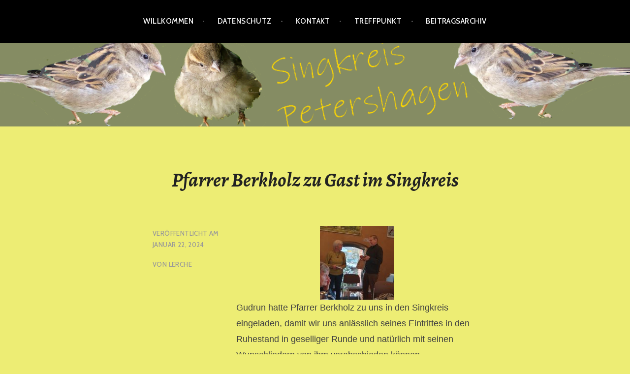

--- FILE ---
content_type: text/html; charset=UTF-8
request_url: https://sk-petershagen.de/pfarrer-berkholz-zu-gast-im-singkreis
body_size: 10472
content:
<!DOCTYPE html>
<html lang="de">
<head>
<meta charset="UTF-8">
<meta name="viewport" content="width=device-width, initial-scale=1">
<link rel="profile" href="http://gmpg.org/xfn/11">
<link rel="pingback" href="https://sk-petershagen.de/xmlrpc.php">

<title>Pfarrer Berkholz zu Gast im Singkreis &#8211; Singkreis Petershagen</title>
<meta name='robots' content='max-image-preview:large' />
<link rel='dns-prefetch' href='//fonts.googleapis.com' />
<link rel="alternate" type="application/rss+xml" title="Singkreis Petershagen &raquo; Feed" href="https://sk-petershagen.de/feed" />
<link rel="alternate" title="oEmbed (JSON)" type="application/json+oembed" href="https://sk-petershagen.de/wp-json/oembed/1.0/embed?url=https%3A%2F%2Fsk-petershagen.de%2Fpfarrer-berkholz-zu-gast-im-singkreis" />
<link rel="alternate" title="oEmbed (XML)" type="text/xml+oembed" href="https://sk-petershagen.de/wp-json/oembed/1.0/embed?url=https%3A%2F%2Fsk-petershagen.de%2Fpfarrer-berkholz-zu-gast-im-singkreis&#038;format=xml" />
<style id='wp-img-auto-sizes-contain-inline-css' type='text/css'>
img:is([sizes=auto i],[sizes^="auto," i]){contain-intrinsic-size:3000px 1500px}
/*# sourceURL=wp-img-auto-sizes-contain-inline-css */
</style>
<link rel='stylesheet' id='wl-lbsp-nivo-lightbox-min-css-css' href='https://sk-petershagen.de/wp-content/plugins/lightbox-slider-pro-v-6.4/lightbox/nivo/nivo-lightbox.min.css?ver=6.9' type='text/css' media='all' />
<link rel='stylesheet' id='wl-lbsp-photobox-css-css' href='https://sk-petershagen.de/wp-content/plugins/lightbox-slider-pro-v-6.4/lightbox/photobox/photobox.css?ver=6.9' type='text/css' media='all' />
<link rel='stylesheet' id='wl-lbsp-pretty-css-css' href='https://sk-petershagen.de/wp-content/plugins/lightbox-slider-pro-v-6.4/lightbox/prettyphoto/prettyPhoto.css?ver=6.9' type='text/css' media='all' />
<link rel='stylesheet' id='wl-lbsp-windowbox-css-css' href='https://sk-petershagen.de/wp-content/plugins/lightbox-slider-pro-v-6.4/lightbox/windowbox/lightbox.css?ver=6.9' type='text/css' media='all' />
<link rel='stylesheet' id='wl-lbsp-smoothbox-css-css' href='https://sk-petershagen.de/wp-content/plugins/lightbox-slider-pro-v-6.4/lightbox/smoothbox/smoothbox.css?ver=6.9' type='text/css' media='all' />
<link rel='stylesheet' id='wl-lbsp-swipe-css-css' href='https://sk-petershagen.de/wp-content/plugins/lightbox-slider-pro-v-6.4/lightbox/swipebox/swipebox.css?ver=6.9' type='text/css' media='all' />
<link rel='stylesheet' id='lbsp-magnificbox-css-css' href='https://sk-petershagen.de/wp-content/plugins/lightbox-slider-pro-v-6.4/lightbox/magnificbox/css/magnific-popup.css?ver=6.9' type='text/css' media='all' />
<link rel='stylesheet' id='wl-lbsp-fancybox-css-css' href='https://sk-petershagen.de/wp-content/plugins/lightbox-slider-pro-v-6.4/lightbox/fancybox/jquery.fancybox.css?ver=6.9' type='text/css' media='all' />
<link rel='stylesheet' id='wl-lbsp-hover-pack-css-css' href='https://sk-petershagen.de/wp-content/plugins/lightbox-slider-pro-v-6.4/css/hover-pack.css?ver=6.9' type='text/css' media='all' />
<link rel='stylesheet' id='wl-lbsp-reset-css-css' href='https://sk-petershagen.de/wp-content/plugins/lightbox-slider-pro-v-6.4/css/reset.css?ver=6.9' type='text/css' media='all' />
<link rel='stylesheet' id='wl-lbsp-boot-strap-css-css' href='https://sk-petershagen.de/wp-content/plugins/lightbox-slider-pro-v-6.4/css/bootstrap-latest/bootstrap.css?ver=6.9' type='text/css' media='all' />
<link rel='stylesheet' id='wl-lbsp-img-gallery-css-css' href='https://sk-petershagen.de/wp-content/plugins/lightbox-slider-pro-v-6.4/css/img-gallery.css?ver=6.9' type='text/css' media='all' />
<link rel='stylesheet' id='wl-lbsp-font-awesome-5-css' href='https://sk-petershagen.de/wp-content/plugins/lightbox-slider-pro-v-6.4/css/font-awesome-latest/css/fontawesome-all.min.css?ver=6.9' type='text/css' media='all' />
<style id='wp-emoji-styles-inline-css' type='text/css'>

	img.wp-smiley, img.emoji {
		display: inline !important;
		border: none !important;
		box-shadow: none !important;
		height: 1em !important;
		width: 1em !important;
		margin: 0 0.07em !important;
		vertical-align: -0.1em !important;
		background: none !important;
		padding: 0 !important;
	}
/*# sourceURL=wp-emoji-styles-inline-css */
</style>
<style id='wp-block-library-inline-css' type='text/css'>
:root{--wp-block-synced-color:#7a00df;--wp-block-synced-color--rgb:122,0,223;--wp-bound-block-color:var(--wp-block-synced-color);--wp-editor-canvas-background:#ddd;--wp-admin-theme-color:#007cba;--wp-admin-theme-color--rgb:0,124,186;--wp-admin-theme-color-darker-10:#006ba1;--wp-admin-theme-color-darker-10--rgb:0,107,160.5;--wp-admin-theme-color-darker-20:#005a87;--wp-admin-theme-color-darker-20--rgb:0,90,135;--wp-admin-border-width-focus:2px}@media (min-resolution:192dpi){:root{--wp-admin-border-width-focus:1.5px}}.wp-element-button{cursor:pointer}:root .has-very-light-gray-background-color{background-color:#eee}:root .has-very-dark-gray-background-color{background-color:#313131}:root .has-very-light-gray-color{color:#eee}:root .has-very-dark-gray-color{color:#313131}:root .has-vivid-green-cyan-to-vivid-cyan-blue-gradient-background{background:linear-gradient(135deg,#00d084,#0693e3)}:root .has-purple-crush-gradient-background{background:linear-gradient(135deg,#34e2e4,#4721fb 50%,#ab1dfe)}:root .has-hazy-dawn-gradient-background{background:linear-gradient(135deg,#faaca8,#dad0ec)}:root .has-subdued-olive-gradient-background{background:linear-gradient(135deg,#fafae1,#67a671)}:root .has-atomic-cream-gradient-background{background:linear-gradient(135deg,#fdd79a,#004a59)}:root .has-nightshade-gradient-background{background:linear-gradient(135deg,#330968,#31cdcf)}:root .has-midnight-gradient-background{background:linear-gradient(135deg,#020381,#2874fc)}:root{--wp--preset--font-size--normal:16px;--wp--preset--font-size--huge:42px}.has-regular-font-size{font-size:1em}.has-larger-font-size{font-size:2.625em}.has-normal-font-size{font-size:var(--wp--preset--font-size--normal)}.has-huge-font-size{font-size:var(--wp--preset--font-size--huge)}.has-text-align-center{text-align:center}.has-text-align-left{text-align:left}.has-text-align-right{text-align:right}.has-fit-text{white-space:nowrap!important}#end-resizable-editor-section{display:none}.aligncenter{clear:both}.items-justified-left{justify-content:flex-start}.items-justified-center{justify-content:center}.items-justified-right{justify-content:flex-end}.items-justified-space-between{justify-content:space-between}.screen-reader-text{border:0;clip-path:inset(50%);height:1px;margin:-1px;overflow:hidden;padding:0;position:absolute;width:1px;word-wrap:normal!important}.screen-reader-text:focus{background-color:#ddd;clip-path:none;color:#444;display:block;font-size:1em;height:auto;left:5px;line-height:normal;padding:15px 23px 14px;text-decoration:none;top:5px;width:auto;z-index:100000}html :where(.has-border-color){border-style:solid}html :where([style*=border-top-color]){border-top-style:solid}html :where([style*=border-right-color]){border-right-style:solid}html :where([style*=border-bottom-color]){border-bottom-style:solid}html :where([style*=border-left-color]){border-left-style:solid}html :where([style*=border-width]){border-style:solid}html :where([style*=border-top-width]){border-top-style:solid}html :where([style*=border-right-width]){border-right-style:solid}html :where([style*=border-bottom-width]){border-bottom-style:solid}html :where([style*=border-left-width]){border-left-style:solid}html :where(img[class*=wp-image-]){height:auto;max-width:100%}:where(figure){margin:0 0 1em}html :where(.is-position-sticky){--wp-admin--admin-bar--position-offset:var(--wp-admin--admin-bar--height,0px)}@media screen and (max-width:600px){html :where(.is-position-sticky){--wp-admin--admin-bar--position-offset:0px}}

/*# sourceURL=wp-block-library-inline-css */
</style><style id='global-styles-inline-css' type='text/css'>
:root{--wp--preset--aspect-ratio--square: 1;--wp--preset--aspect-ratio--4-3: 4/3;--wp--preset--aspect-ratio--3-4: 3/4;--wp--preset--aspect-ratio--3-2: 3/2;--wp--preset--aspect-ratio--2-3: 2/3;--wp--preset--aspect-ratio--16-9: 16/9;--wp--preset--aspect-ratio--9-16: 9/16;--wp--preset--color--black: #000000;--wp--preset--color--cyan-bluish-gray: #abb8c3;--wp--preset--color--white: #ffffff;--wp--preset--color--pale-pink: #f78da7;--wp--preset--color--vivid-red: #cf2e2e;--wp--preset--color--luminous-vivid-orange: #ff6900;--wp--preset--color--luminous-vivid-amber: #fcb900;--wp--preset--color--light-green-cyan: #7bdcb5;--wp--preset--color--vivid-green-cyan: #00d084;--wp--preset--color--pale-cyan-blue: #8ed1fc;--wp--preset--color--vivid-cyan-blue: #0693e3;--wp--preset--color--vivid-purple: #9b51e0;--wp--preset--gradient--vivid-cyan-blue-to-vivid-purple: linear-gradient(135deg,rgb(6,147,227) 0%,rgb(155,81,224) 100%);--wp--preset--gradient--light-green-cyan-to-vivid-green-cyan: linear-gradient(135deg,rgb(122,220,180) 0%,rgb(0,208,130) 100%);--wp--preset--gradient--luminous-vivid-amber-to-luminous-vivid-orange: linear-gradient(135deg,rgb(252,185,0) 0%,rgb(255,105,0) 100%);--wp--preset--gradient--luminous-vivid-orange-to-vivid-red: linear-gradient(135deg,rgb(255,105,0) 0%,rgb(207,46,46) 100%);--wp--preset--gradient--very-light-gray-to-cyan-bluish-gray: linear-gradient(135deg,rgb(238,238,238) 0%,rgb(169,184,195) 100%);--wp--preset--gradient--cool-to-warm-spectrum: linear-gradient(135deg,rgb(74,234,220) 0%,rgb(151,120,209) 20%,rgb(207,42,186) 40%,rgb(238,44,130) 60%,rgb(251,105,98) 80%,rgb(254,248,76) 100%);--wp--preset--gradient--blush-light-purple: linear-gradient(135deg,rgb(255,206,236) 0%,rgb(152,150,240) 100%);--wp--preset--gradient--blush-bordeaux: linear-gradient(135deg,rgb(254,205,165) 0%,rgb(254,45,45) 50%,rgb(107,0,62) 100%);--wp--preset--gradient--luminous-dusk: linear-gradient(135deg,rgb(255,203,112) 0%,rgb(199,81,192) 50%,rgb(65,88,208) 100%);--wp--preset--gradient--pale-ocean: linear-gradient(135deg,rgb(255,245,203) 0%,rgb(182,227,212) 50%,rgb(51,167,181) 100%);--wp--preset--gradient--electric-grass: linear-gradient(135deg,rgb(202,248,128) 0%,rgb(113,206,126) 100%);--wp--preset--gradient--midnight: linear-gradient(135deg,rgb(2,3,129) 0%,rgb(40,116,252) 100%);--wp--preset--font-size--small: 13px;--wp--preset--font-size--medium: 20px;--wp--preset--font-size--large: 36px;--wp--preset--font-size--x-large: 42px;--wp--preset--spacing--20: 0.44rem;--wp--preset--spacing--30: 0.67rem;--wp--preset--spacing--40: 1rem;--wp--preset--spacing--50: 1.5rem;--wp--preset--spacing--60: 2.25rem;--wp--preset--spacing--70: 3.38rem;--wp--preset--spacing--80: 5.06rem;--wp--preset--shadow--natural: 6px 6px 9px rgba(0, 0, 0, 0.2);--wp--preset--shadow--deep: 12px 12px 50px rgba(0, 0, 0, 0.4);--wp--preset--shadow--sharp: 6px 6px 0px rgba(0, 0, 0, 0.2);--wp--preset--shadow--outlined: 6px 6px 0px -3px rgb(255, 255, 255), 6px 6px rgb(0, 0, 0);--wp--preset--shadow--crisp: 6px 6px 0px rgb(0, 0, 0);}:where(.is-layout-flex){gap: 0.5em;}:where(.is-layout-grid){gap: 0.5em;}body .is-layout-flex{display: flex;}.is-layout-flex{flex-wrap: wrap;align-items: center;}.is-layout-flex > :is(*, div){margin: 0;}body .is-layout-grid{display: grid;}.is-layout-grid > :is(*, div){margin: 0;}:where(.wp-block-columns.is-layout-flex){gap: 2em;}:where(.wp-block-columns.is-layout-grid){gap: 2em;}:where(.wp-block-post-template.is-layout-flex){gap: 1.25em;}:where(.wp-block-post-template.is-layout-grid){gap: 1.25em;}.has-black-color{color: var(--wp--preset--color--black) !important;}.has-cyan-bluish-gray-color{color: var(--wp--preset--color--cyan-bluish-gray) !important;}.has-white-color{color: var(--wp--preset--color--white) !important;}.has-pale-pink-color{color: var(--wp--preset--color--pale-pink) !important;}.has-vivid-red-color{color: var(--wp--preset--color--vivid-red) !important;}.has-luminous-vivid-orange-color{color: var(--wp--preset--color--luminous-vivid-orange) !important;}.has-luminous-vivid-amber-color{color: var(--wp--preset--color--luminous-vivid-amber) !important;}.has-light-green-cyan-color{color: var(--wp--preset--color--light-green-cyan) !important;}.has-vivid-green-cyan-color{color: var(--wp--preset--color--vivid-green-cyan) !important;}.has-pale-cyan-blue-color{color: var(--wp--preset--color--pale-cyan-blue) !important;}.has-vivid-cyan-blue-color{color: var(--wp--preset--color--vivid-cyan-blue) !important;}.has-vivid-purple-color{color: var(--wp--preset--color--vivid-purple) !important;}.has-black-background-color{background-color: var(--wp--preset--color--black) !important;}.has-cyan-bluish-gray-background-color{background-color: var(--wp--preset--color--cyan-bluish-gray) !important;}.has-white-background-color{background-color: var(--wp--preset--color--white) !important;}.has-pale-pink-background-color{background-color: var(--wp--preset--color--pale-pink) !important;}.has-vivid-red-background-color{background-color: var(--wp--preset--color--vivid-red) !important;}.has-luminous-vivid-orange-background-color{background-color: var(--wp--preset--color--luminous-vivid-orange) !important;}.has-luminous-vivid-amber-background-color{background-color: var(--wp--preset--color--luminous-vivid-amber) !important;}.has-light-green-cyan-background-color{background-color: var(--wp--preset--color--light-green-cyan) !important;}.has-vivid-green-cyan-background-color{background-color: var(--wp--preset--color--vivid-green-cyan) !important;}.has-pale-cyan-blue-background-color{background-color: var(--wp--preset--color--pale-cyan-blue) !important;}.has-vivid-cyan-blue-background-color{background-color: var(--wp--preset--color--vivid-cyan-blue) !important;}.has-vivid-purple-background-color{background-color: var(--wp--preset--color--vivid-purple) !important;}.has-black-border-color{border-color: var(--wp--preset--color--black) !important;}.has-cyan-bluish-gray-border-color{border-color: var(--wp--preset--color--cyan-bluish-gray) !important;}.has-white-border-color{border-color: var(--wp--preset--color--white) !important;}.has-pale-pink-border-color{border-color: var(--wp--preset--color--pale-pink) !important;}.has-vivid-red-border-color{border-color: var(--wp--preset--color--vivid-red) !important;}.has-luminous-vivid-orange-border-color{border-color: var(--wp--preset--color--luminous-vivid-orange) !important;}.has-luminous-vivid-amber-border-color{border-color: var(--wp--preset--color--luminous-vivid-amber) !important;}.has-light-green-cyan-border-color{border-color: var(--wp--preset--color--light-green-cyan) !important;}.has-vivid-green-cyan-border-color{border-color: var(--wp--preset--color--vivid-green-cyan) !important;}.has-pale-cyan-blue-border-color{border-color: var(--wp--preset--color--pale-cyan-blue) !important;}.has-vivid-cyan-blue-border-color{border-color: var(--wp--preset--color--vivid-cyan-blue) !important;}.has-vivid-purple-border-color{border-color: var(--wp--preset--color--vivid-purple) !important;}.has-vivid-cyan-blue-to-vivid-purple-gradient-background{background: var(--wp--preset--gradient--vivid-cyan-blue-to-vivid-purple) !important;}.has-light-green-cyan-to-vivid-green-cyan-gradient-background{background: var(--wp--preset--gradient--light-green-cyan-to-vivid-green-cyan) !important;}.has-luminous-vivid-amber-to-luminous-vivid-orange-gradient-background{background: var(--wp--preset--gradient--luminous-vivid-amber-to-luminous-vivid-orange) !important;}.has-luminous-vivid-orange-to-vivid-red-gradient-background{background: var(--wp--preset--gradient--luminous-vivid-orange-to-vivid-red) !important;}.has-very-light-gray-to-cyan-bluish-gray-gradient-background{background: var(--wp--preset--gradient--very-light-gray-to-cyan-bluish-gray) !important;}.has-cool-to-warm-spectrum-gradient-background{background: var(--wp--preset--gradient--cool-to-warm-spectrum) !important;}.has-blush-light-purple-gradient-background{background: var(--wp--preset--gradient--blush-light-purple) !important;}.has-blush-bordeaux-gradient-background{background: var(--wp--preset--gradient--blush-bordeaux) !important;}.has-luminous-dusk-gradient-background{background: var(--wp--preset--gradient--luminous-dusk) !important;}.has-pale-ocean-gradient-background{background: var(--wp--preset--gradient--pale-ocean) !important;}.has-electric-grass-gradient-background{background: var(--wp--preset--gradient--electric-grass) !important;}.has-midnight-gradient-background{background: var(--wp--preset--gradient--midnight) !important;}.has-small-font-size{font-size: var(--wp--preset--font-size--small) !important;}.has-medium-font-size{font-size: var(--wp--preset--font-size--medium) !important;}.has-large-font-size{font-size: var(--wp--preset--font-size--large) !important;}.has-x-large-font-size{font-size: var(--wp--preset--font-size--x-large) !important;}
/*# sourceURL=global-styles-inline-css */
</style>

<style id='classic-theme-styles-inline-css' type='text/css'>
/*! This file is auto-generated */
.wp-block-button__link{color:#fff;background-color:#32373c;border-radius:9999px;box-shadow:none;text-decoration:none;padding:calc(.667em + 2px) calc(1.333em + 2px);font-size:1.125em}.wp-block-file__button{background:#32373c;color:#fff;text-decoration:none}
/*# sourceURL=/wp-includes/css/classic-themes.min.css */
</style>
<link rel='stylesheet' id='bsk-pdf-manager-pro-css-css' href='https://sk-petershagen.de/wp-content/plugins/bsk-pdf-manager/css/bsk-pdf-manager-pro.css?ver=1764517745' type='text/css' media='all' />
<link rel='stylesheet' id='argent-style-css' href='https://sk-petershagen.de/wp-content/themes/argent/style.css?ver=6.9' type='text/css' media='all' />
<style id='argent-style-inline-css' type='text/css'>
.site-branding { background-image: url(https://sk-petershagen.de/wp-content/uploads/2026/01/Spatzen-Header-5.png); }
/*# sourceURL=argent-style-inline-css */
</style>
<link rel='stylesheet' id='argent-fonts-css' href='https://fonts.googleapis.com/css?family=Cabin%3A500%2C700%2C500italic%2C700italic%7CAlegreya%3A400%2C700%2C400italic%2C700italic&#038;subset=latin%2Clatin-ext' type='text/css' media='all' />
<link rel='stylesheet' id='genericons-css' href='https://sk-petershagen.de/wp-content/themes/argent/genericons/genericons.css?ver=3.4.1' type='text/css' media='all' />
<script type="text/javascript" src="https://sk-petershagen.de/wp-includes/js/jquery/jquery.min.js?ver=3.7.1" id="jquery-core-js"></script>
<script type="text/javascript" src="https://sk-petershagen.de/wp-includes/js/jquery/jquery-migrate.min.js?ver=3.4.1" id="jquery-migrate-js"></script>
<script type="text/javascript" src="https://sk-petershagen.de/wp-content/plugins/lightbox-slider-pro-v-6.4/js/jquery.min.js?ver=6.9" id="wl-lbsp-jquery-min-js-js"></script>
<script type="text/javascript" src="https://sk-petershagen.de/wp-content/plugins/lightbox-slider-pro-v-6.4/js/hover-pack.js?ver=6.9" id="wl-lbsp-hover-pack-js-js"></script>
<script type="text/javascript" src="https://sk-petershagen.de/wp-content/plugins/lightbox-slider-pro-v-6.4/js/reponsive_photo_gallery_script.js?ver=6.9" id="wl-lbsp-rpg-script-js"></script>
<script type="text/javascript" src="https://sk-petershagen.de/wp-content/plugins/lightbox-slider-pro-v-6.4/lightbox/nivo/nivo-lightbox.min.js?ver=6.9" id="wl-lbsp-nivo-lightbox-min-js-js"></script>
<script type="text/javascript" src="https://sk-petershagen.de/wp-content/plugins/lightbox-slider-pro-v-6.4/lightbox/nivo/enigma_lightbox.js?ver=6.9" id="wl-lbsp-enigma-lightbox-js-js"></script>
<script type="text/javascript" src="https://sk-petershagen.de/wp-content/plugins/lightbox-slider-pro-v-6.4/lightbox/smoothbox/smoothbox.js?ver=6.9" id="wl-lbsp-smoothbox-js-js"></script>
<script type="text/javascript" src="https://sk-petershagen.de/wp-content/plugins/lightbox-slider-pro-v-6.4/lightbox/magnificbox/js/jquery.magnific-popup.min.js?ver=6.9" id="lbsp-magnificbox-js-js"></script>
<script type="text/javascript" id="bsk-pdf-manager-pro-js-extra">
/* <![CDATA[ */
var bsk_pdf_pro = {"ajaxurl":"https://sk-petershagen.de/wp-admin/admin-ajax.php"};
//# sourceURL=bsk-pdf-manager-pro-js-extra
/* ]]> */
</script>
<script type="text/javascript" src="https://sk-petershagen.de/wp-content/plugins/bsk-pdf-manager/js/bsk_pdf_manager_pro.js?ver=1764517745" id="bsk-pdf-manager-pro-js"></script>
<link rel="https://api.w.org/" href="https://sk-petershagen.de/wp-json/" /><link rel="alternate" title="JSON" type="application/json" href="https://sk-petershagen.de/wp-json/wp/v2/posts/930" /><link rel="EditURI" type="application/rsd+xml" title="RSD" href="https://sk-petershagen.de/xmlrpc.php?rsd" />
<meta name="generator" content="WordPress 6.9" />
<link rel="canonical" href="https://sk-petershagen.de/pfarrer-berkholz-zu-gast-im-singkreis" />
<link rel='shortlink' href='https://sk-petershagen.de/?p=930' />
	<style type="text/css">
			.site-title,
		.site-description {
			position: absolute;
			clip: rect(1px, 1px, 1px, 1px);
		}
	
	</style>
<style type="text/css" id="custom-background-css">
body.custom-background { background-color: #eded74; }
</style>
	<link rel="icon" href="https://sk-petershagen.de/wp-content/uploads/2020/05/cropped-Crested_lark_singing-32x32.jpg" sizes="32x32" />
<link rel="icon" href="https://sk-petershagen.de/wp-content/uploads/2020/05/cropped-Crested_lark_singing-192x192.jpg" sizes="192x192" />
<link rel="apple-touch-icon" href="https://sk-petershagen.de/wp-content/uploads/2020/05/cropped-Crested_lark_singing-180x180.jpg" />
<meta name="msapplication-TileImage" content="https://sk-petershagen.de/wp-content/uploads/2020/05/cropped-Crested_lark_singing-270x270.jpg" />
		<style type="text/css" id="wp-custom-css">
			.entry-title {
clear: both;
color: #222;
font-size: 20px;
font-weight: bold;
line-height: 1.5em;
padding-bottom: .3em;
padding-top: 15px;
}		</style>
		</head>

<body class="wp-singular post-template-default single single-post postid-930 single-format-standard custom-background wp-theme-argent group-blog without-featured-image">
<div id="page" class="hfeed site">
	<a class="skip-link screen-reader-text" href="#content">Zum Inhalt springen</a>

	<header id="masthead" class="site-header" role="banner">

		<nav id="site-navigation" class="main-navigation" role="navigation">
			<button class="menu-toggle" aria-controls="primary-menu" aria-expanded="false">Menü</button>
			<div class="menu-menu-1-container"><ul id="primary-menu" class="menu"><li id="menu-item-72" class="menu-item menu-item-type-post_type menu-item-object-page menu-item-72"><a href="https://sk-petershagen.de/willkommen">Willkommen</a></li>
<li id="menu-item-73" class="menu-item menu-item-type-post_type menu-item-object-page menu-item-privacy-policy menu-item-73"><a rel="privacy-policy" href="https://sk-petershagen.de/privacy-policy">Datenschutz</a></li>
<li id="menu-item-75" class="menu-item menu-item-type-post_type menu-item-object-page menu-item-75"><a href="https://sk-petershagen.de/kontakt">Kontakt</a></li>
<li id="menu-item-76" class="menu-item menu-item-type-post_type menu-item-object-page menu-item-76"><a href="https://sk-petershagen.de/treffpunkt">Treffpunkt</a></li>
<li id="menu-item-727" class="menu-item menu-item-type-custom menu-item-object-custom menu-item-727"><a href="https://sk-petershagen.de/archiv-was-hier-schon-alles-zu-lesen-war">Beitragsarchiv</a></li>
</ul></div>		</nav><!-- #site-navigation -->

		<div class="site-branding">
			<h1 class="site-title"><a href="https://sk-petershagen.de/" rel="home">Singkreis Petershagen</a></h1>
			<h2 class="site-description">Wir sind  Frauen, die gerne singen</h2>
		</div><!-- .site-branding -->

	</header><!-- #masthead -->

	<div id="content" class="site-content">

	<div id="primary" class="content-area">
		<main id="main" class="site-main" role="main">

		
			
<article id="post-930" class="post-930 post type-post status-publish format-standard hentry category-uncategorized">
	<header class="entry-header">
		<h1 class="entry-title">Pfarrer Berkholz zu Gast im Singkreis</h1>
	</header><!-- .entry-header -->

		<div class="entry-body">
		<div class="entry-meta">
			<span class="posted-on">Veröffentlicht am <a href="https://sk-petershagen.de/pfarrer-berkholz-zu-gast-im-singkreis" rel="bookmark"><time class="entry-date published" datetime="2024-01-22T15:44:22+01:00">Januar 22, 2024</time><time class="updated" datetime="2024-01-22T15:59:45+01:00">Januar 22, 2024</time></a></span><span class="byline"> von <span class="author vcard"><a class="url fn n" href="https://sk-petershagen.de/author/marlis">Lerche</a></span></span>					</div><!-- .entry-meta -->

		<div class="entry-content">
			<p style="text-align: left;"><span style="font-family: comic sans ms, sans-serif;"><a href="https://sk-petershagen.de/wp-content/uploads/2024/01/20240119_GudrunBkh-rotated.jpg"><img decoding="async" class="aligncenter wp-image-935 size-thumbnail" src="https://sk-petershagen.de/wp-content/uploads/2024/01/20240119_GudrunBkh-150x150.jpg" alt="" width="150" height="150" srcset="https://sk-petershagen.de/wp-content/uploads/2024/01/20240119_GudrunBkh-150x150.jpg 150w, https://sk-petershagen.de/wp-content/uploads/2024/01/20240119_GudrunBkh-500x500.jpg 500w, https://sk-petershagen.de/wp-content/uploads/2024/01/20240119_GudrunBkh-400x400.jpg 400w" sizes="(max-width: 150px) 100vw, 150px" /></a>Gudrun hatte Pfarrer Berkholz zu uns in den Singkreis eingeladen, damit wir uns anlässlich seines Eintrittes in den Ruhestand in geselliger Runde und natürlich mit seinen Wunschliedern von ihm verabschieden können.</span><br />
<span style="font-family: comic sans ms, sans-serif;">Er traf auch fast pünktlich in der Angerscheune ein und wurde mit großem Beifall begrüßt. Gudrun erinnerte an unsere Teilnahme an den Demenzgottesdiensten in der Fredersdorfer Kirche und andere Begegnungen mit vielen Teilnehmerinnen des Singkreises.<br />
<a href="https://sk-petershagen.de/wp-content/uploads/2024/01/20240119_BkhRede-rotated.jpg"><img decoding="async" class="alignright wp-image-932 size-thumbnail" src="https://sk-petershagen.de/wp-content/uploads/2024/01/20240119_BkhRede-150x150.jpg" alt="" width="150" height="150" srcset="https://sk-petershagen.de/wp-content/uploads/2024/01/20240119_BkhRede-150x150.jpg 150w, https://sk-petershagen.de/wp-content/uploads/2024/01/20240119_BkhRede-500x500.jpg 500w, https://sk-petershagen.de/wp-content/uploads/2024/01/20240119_BkhRede-400x400.jpg 400w" sizes="(max-width: 150px) 100vw, 150px" /></a> </span><br />
<span style="font-family: comic sans ms, sans-serif;">Herr Berkholz bedankte sich für die Einladung und bestätigte uns, wie wichtig es gerade im fortgeschrittenen Alter für alle ist, rauszugehen, gemeinsam etwas zu unternehmen und sich in einer angenehmen Gemeinschaft wohlzufühlen. Unser Singkreis sei dafür ein gutes Beispiel.</span><br />
<span style="font-family: comic sans ms, sans-serif;">Wir haben dann gemeinsam mit ihm seine Wunschlieder, &#8222;Nehmt Abschied Brüder&#8230;&#8220; und &#8222;Du großer Gott&#8220; und noch einige weitere Lieder gesungen, die wir vorbereitet hatten.<br />
<a href="https://sk-petershagen.de/wp-content/uploads/2024/01/20240119_Teilnvl1-rotated.jpg"><img decoding="async" class="aligncenter wp-image-936 size-thumbnail" src="https://sk-petershagen.de/wp-content/uploads/2024/01/20240119_Teilnvl1-150x150.jpg" alt="" width="150" height="150" srcset="https://sk-petershagen.de/wp-content/uploads/2024/01/20240119_Teilnvl1-150x150.jpg 150w, https://sk-petershagen.de/wp-content/uploads/2024/01/20240119_Teilnvl1-500x500.jpg 500w, https://sk-petershagen.de/wp-content/uploads/2024/01/20240119_Teilnvl1-400x400.jpg 400w" sizes="(max-width: 150px) 100vw, 150px" /></a> <a href="https://sk-petershagen.de/wp-content/uploads/2024/01/20240119_Teilnvl2-rotated.jpg"><img loading="lazy" decoding="async" class="alignnone wp-image-937 size-thumbnail" src="https://sk-petershagen.de/wp-content/uploads/2024/01/20240119_Teilnvl2-150x150.jpg" alt="" width="150" height="150" srcset="https://sk-petershagen.de/wp-content/uploads/2024/01/20240119_Teilnvl2-150x150.jpg 150w, https://sk-petershagen.de/wp-content/uploads/2024/01/20240119_Teilnvl2-500x500.jpg 500w, https://sk-petershagen.de/wp-content/uploads/2024/01/20240119_Teilnvl2-400x400.jpg 400w" sizes="auto, (max-width: 150px) 100vw, 150px" /></a> <a href="https://sk-petershagen.de/wp-content/uploads/2024/01/20240119_Teilnvl3Gebk-rotated.jpg"><img loading="lazy" decoding="async" class="aligncenter wp-image-938" src="https://sk-petershagen.de/wp-content/uploads/2024/01/20240119_Teilnvl3Gebk-150x150.jpg" alt="" width="156" height="156" srcset="https://sk-petershagen.de/wp-content/uploads/2024/01/20240119_Teilnvl3Gebk-150x150.jpg 150w, https://sk-petershagen.de/wp-content/uploads/2024/01/20240119_Teilnvl3Gebk-500x500.jpg 500w, https://sk-petershagen.de/wp-content/uploads/2024/01/20240119_Teilnvl3Gebk-400x400.jpg 400w" sizes="auto, (max-width: 156px) 100vw, 156px" /></a> <a href="https://sk-petershagen.de/wp-content/uploads/2024/01/20240119_Teilnvl4-rotated.jpg"><img loading="lazy" decoding="async" class="alignnone wp-image-939 size-thumbnail" src="https://sk-petershagen.de/wp-content/uploads/2024/01/20240119_Teilnvl4-150x150.jpg" alt="" width="150" height="150" srcset="https://sk-petershagen.de/wp-content/uploads/2024/01/20240119_Teilnvl4-150x150.jpg 150w, https://sk-petershagen.de/wp-content/uploads/2024/01/20240119_Teilnvl4-500x500.jpg 500w, https://sk-petershagen.de/wp-content/uploads/2024/01/20240119_Teilnvl4-400x400.jpg 400w" sizes="auto, (max-width: 150px) 100vw, 150px" /></a></span><br />
<span style="font-family: comic sans ms, sans-serif;">Eine Zeile aus den &#8222;Irischen Segenswünschen&#8220; :</span><br />
<span style="font-family: comic sans ms, sans-serif;"><span style="font-size: 10pt;">&#8222;</span> <span style="font-size: 10pt;">&#8230;Sei über 40 Jahre im Himmel, bevor der Teufel merkt, du bist schon tot &#8220;<br />
<span style="font-size: 14pt;">veranlasste ihn, über den Sinn einiger Zahlen im christlichen Glauben zu sprechen. So soll die Zahl</span>  <span style="font-size: 14pt;">40 für einen abgeschlossenen</span> <span style="font-size: 14pt;">Zeitraum stehen, der einem Sicherheit verleiht, die Zahl 3 für himmlische, die 4 für irdische Angelegenheiten und die 7 als Summe oder die 12 als Produkt beider von besonderer Bedeutung sein. Die Beispiele dazu aus der christlichen Lehre findet ihr bei einiger Überlegung sicher selbst.</span><br />
<span style="font-size: 14pt;">Ich finde, man hätte Herrn Berkholz noch lange zuhören können. </span></span></span><span style="font-size: 14pt;"><span style="font-family: comic sans ms, sans-serif;">Er ist so ein sympathischer, lebensfroher Mensch mit einer ganz besonderen Ausstrahlung. Seine Gemeinde wird ihn sicher sehr vermissen.</span><br />
<a href="https://sk-petershagen.de/wp-content/uploads/2024/01/20240119_BkhSpruchheft-rotated.jpg"><img loading="lazy" decoding="async" class="alignright wp-image-933 size-thumbnail" src="https://sk-petershagen.de/wp-content/uploads/2024/01/20240119_BkhSpruchheft-150x150.jpg" alt="" width="150" height="150" srcset="https://sk-petershagen.de/wp-content/uploads/2024/01/20240119_BkhSpruchheft-150x150.jpg 150w, https://sk-petershagen.de/wp-content/uploads/2024/01/20240119_BkhSpruchheft-500x500.jpg 500w, https://sk-petershagen.de/wp-content/uploads/2024/01/20240119_BkhSpruchheft-400x400.jpg 400w" sizes="auto, (max-width: 150px) 100vw, 150px" /></a><br />
<span style="font-family: comic sans ms, sans-serif;">Herr Berkholz hatte auch für uns alle ein Geschenk dabei, ein kleines Heftchen mit Gedichten und Gedanken berühmter Persönlichkeiten: &#8222;Gesund ist, was das Herz erfreut&#8220;,</span><br />
<span style="font-family: comic sans ms, sans-serif;">worüber wir uns sehr gefreut haben.</span><br />
<span style="font-family: comic sans ms, sans-serif;">Roswitha überreichte noch einen großen Strauß.</span></span></p>
<p><a href="https://sk-petershagen.de/wp-content/uploads/2024/01/20240119_BlumenBkh-rotated.jpg"><img loading="lazy" decoding="async" class="alignnone wp-image-934 size-thumbnail" src="https://sk-petershagen.de/wp-content/uploads/2024/01/20240119_BlumenBkh-150x150.jpg" alt="" width="150" height="150" srcset="https://sk-petershagen.de/wp-content/uploads/2024/01/20240119_BlumenBkh-150x150.jpg 150w, https://sk-petershagen.de/wp-content/uploads/2024/01/20240119_BlumenBkh-500x500.jpg 500w, https://sk-petershagen.de/wp-content/uploads/2024/01/20240119_BlumenBkh-400x400.jpg 400w" sizes="auto, (max-width: 150px) 100vw, 150px" /></a><br />
<span style="font-family: comic sans ms, sans-serif;">Unsere lieben Mitsängerinnen Roswitha, Ingetraud und Angelika hatten wieder einmal für liebevolle Tischdeko, Kaffee und Kuchen sowie Häppchen und Sekt gesorgt.</span></p>
<p><a href="https://sk-petershagen.de/wp-content/uploads/2024/01/20240119_Tisch-rotated.jpg"><img loading="lazy" decoding="async" class="alignnone wp-image-940 size-thumbnail" src="https://sk-petershagen.de/wp-content/uploads/2024/01/20240119_Tisch-150x150.jpg" alt="" width="150" height="150" srcset="https://sk-petershagen.de/wp-content/uploads/2024/01/20240119_Tisch-150x150.jpg 150w, https://sk-petershagen.de/wp-content/uploads/2024/01/20240119_Tisch-500x500.jpg 500w, https://sk-petershagen.de/wp-content/uploads/2024/01/20240119_Tisch-400x400.jpg 400w" sizes="auto, (max-width: 150px) 100vw, 150px" /></a><br />
<span style="font-family: comic sans ms, sans-serif;">Dafür ein ganz großes Dankeschön!</span></p>
		</div><!-- .entry-content -->
	</div><!-- .entry-body -->
</article><!-- #post-## -->

			
			
	<nav class="navigation post-navigation" aria-label="Beiträge">
		<h2 class="screen-reader-text">Beitragsnavigation</h2>
		<div class="nav-links"><div class="nav-previous"><a href="https://sk-petershagen.de/weihnachtssingen-auf-dem-gutshof-fredersdorf" rel="prev">Weihnachtssingen auf dem Gutshof Fredersdorf</a></div><div class="nav-next"><a href="https://sk-petershagen.de/geburtstagsfeier-fuer-gudrun" rel="next">Geburtstagsfeier für Gudrun</a></div></div>
	</nav>
		
		</main><!-- #main -->
	</div><!-- #primary -->


<div id="secondary" class="footer-widget-area" role="complementary">
	<div class="widget-wrapper">
				<div id="widget-area-1" class="widget-area">
			<aside id="search-2" class="widget widget_search"><form role="search" method="get" class="search-form" action="https://sk-petershagen.de/">
				<label>
					<span class="screen-reader-text">Suche nach:</span>
					<input type="search" class="search-field" placeholder="Suchen …" value="" name="s" />
				</label>
				<input type="submit" class="search-submit" value="Suchen" />
			</form></aside>		</div><!-- #widget-area-1 -->
		
		
			</div><!-- .widget-wrapper -->
</div><!-- #secondary -->

	</div><!-- #content -->

	<footer id="colophon" class="site-footer" role="contentinfo">
		<div class="site-info">
			<a href="http://wordpress.org/">Proudly powered by WordPress</a>
			<span class="sep"> | </span>
			Theme: Argent von <a href="https://wordpress.com/themes/" rel="designer">Automattic</a>.		</div><!-- .site-info -->
	</footer><!-- #colophon -->
</div><!-- #page -->

<script type="speculationrules">
{"prefetch":[{"source":"document","where":{"and":[{"href_matches":"/*"},{"not":{"href_matches":["/wp-*.php","/wp-admin/*","/wp-content/uploads/*","/wp-content/*","/wp-content/plugins/*","/wp-content/themes/argent/*","/*\\?(.+)"]}},{"not":{"selector_matches":"a[rel~=\"nofollow\"]"}},{"not":{"selector_matches":".no-prefetch, .no-prefetch a"}}]},"eagerness":"conservative"}]}
</script>
<script type="text/javascript" src="https://sk-petershagen.de/wp-content/plugins/lightbox-slider-pro-v-6.4/lightbox/photobox/jquery.photobox.js?ver=6.9" id="wl-lbsp-photobox-js-js"></script>
<script type="text/javascript" src="https://sk-petershagen.de/wp-content/plugins/lightbox-slider-pro-v-6.4/lightbox/prettyphoto/jquery.prettyPhoto.js?ver=6.9" id="wl-lbsp-pretty-js-js"></script>
<script type="text/javascript" src="https://sk-petershagen.de/wp-content/plugins/lightbox-slider-pro-v-6.4/lightbox/windowbox/lightbox-2.6.min.js?ver=6.9" id="wl-lbsp-windowbox-js-js"></script>
<script type="text/javascript" src="https://sk-petershagen.de/wp-content/plugins/lightbox-slider-pro-v-6.4/lightbox/swipebox/jquery.swipebox.js?ver=6.9" id="wl-lbsp-swipe-js-js"></script>
<script type="text/javascript" src="https://sk-petershagen.de/wp-content/plugins/lightbox-slider-pro-v-6.4/lightbox/fancybox/jquery.fancybox.js?ver=6.9" id="wl-lbsp-fancybox-js-js"></script>
<script type="text/javascript" src="https://sk-petershagen.de/wp-content/plugins/lightbox-slider-pro-v-6.4/js/envira.js?ver=1.5.26" id="envira-js-js"></script>
<script type="text/javascript" src="https://sk-petershagen.de/wp-content/plugins/lightbox-slider-pro-v-6.4/js/gl_isotope.js?ver=6.9" id="isotope-js-js"></script>
<script type="text/javascript" src="https://sk-petershagen.de/wp-content/themes/argent/js/argent.js?ver=20150326" id="argent-js-js"></script>
<script type="text/javascript" src="https://sk-petershagen.de/wp-content/themes/argent/js/navigation.js?ver=20120206" id="argent-navigation-js"></script>
<script type="text/javascript" src="https://sk-petershagen.de/wp-content/themes/argent/js/skip-link-focus-fix.js?ver=20130115" id="argent-skip-link-focus-fix-js"></script>
<script id="wp-emoji-settings" type="application/json">
{"baseUrl":"https://s.w.org/images/core/emoji/17.0.2/72x72/","ext":".png","svgUrl":"https://s.w.org/images/core/emoji/17.0.2/svg/","svgExt":".svg","source":{"concatemoji":"https://sk-petershagen.de/wp-includes/js/wp-emoji-release.min.js?ver=6.9"}}
</script>
<script type="module">
/* <![CDATA[ */
/*! This file is auto-generated */
const a=JSON.parse(document.getElementById("wp-emoji-settings").textContent),o=(window._wpemojiSettings=a,"wpEmojiSettingsSupports"),s=["flag","emoji"];function i(e){try{var t={supportTests:e,timestamp:(new Date).valueOf()};sessionStorage.setItem(o,JSON.stringify(t))}catch(e){}}function c(e,t,n){e.clearRect(0,0,e.canvas.width,e.canvas.height),e.fillText(t,0,0);t=new Uint32Array(e.getImageData(0,0,e.canvas.width,e.canvas.height).data);e.clearRect(0,0,e.canvas.width,e.canvas.height),e.fillText(n,0,0);const a=new Uint32Array(e.getImageData(0,0,e.canvas.width,e.canvas.height).data);return t.every((e,t)=>e===a[t])}function p(e,t){e.clearRect(0,0,e.canvas.width,e.canvas.height),e.fillText(t,0,0);var n=e.getImageData(16,16,1,1);for(let e=0;e<n.data.length;e++)if(0!==n.data[e])return!1;return!0}function u(e,t,n,a){switch(t){case"flag":return n(e,"\ud83c\udff3\ufe0f\u200d\u26a7\ufe0f","\ud83c\udff3\ufe0f\u200b\u26a7\ufe0f")?!1:!n(e,"\ud83c\udde8\ud83c\uddf6","\ud83c\udde8\u200b\ud83c\uddf6")&&!n(e,"\ud83c\udff4\udb40\udc67\udb40\udc62\udb40\udc65\udb40\udc6e\udb40\udc67\udb40\udc7f","\ud83c\udff4\u200b\udb40\udc67\u200b\udb40\udc62\u200b\udb40\udc65\u200b\udb40\udc6e\u200b\udb40\udc67\u200b\udb40\udc7f");case"emoji":return!a(e,"\ud83e\u1fac8")}return!1}function f(e,t,n,a){let r;const o=(r="undefined"!=typeof WorkerGlobalScope&&self instanceof WorkerGlobalScope?new OffscreenCanvas(300,150):document.createElement("canvas")).getContext("2d",{willReadFrequently:!0}),s=(o.textBaseline="top",o.font="600 32px Arial",{});return e.forEach(e=>{s[e]=t(o,e,n,a)}),s}function r(e){var t=document.createElement("script");t.src=e,t.defer=!0,document.head.appendChild(t)}a.supports={everything:!0,everythingExceptFlag:!0},new Promise(t=>{let n=function(){try{var e=JSON.parse(sessionStorage.getItem(o));if("object"==typeof e&&"number"==typeof e.timestamp&&(new Date).valueOf()<e.timestamp+604800&&"object"==typeof e.supportTests)return e.supportTests}catch(e){}return null}();if(!n){if("undefined"!=typeof Worker&&"undefined"!=typeof OffscreenCanvas&&"undefined"!=typeof URL&&URL.createObjectURL&&"undefined"!=typeof Blob)try{var e="postMessage("+f.toString()+"("+[JSON.stringify(s),u.toString(),c.toString(),p.toString()].join(",")+"));",a=new Blob([e],{type:"text/javascript"});const r=new Worker(URL.createObjectURL(a),{name:"wpTestEmojiSupports"});return void(r.onmessage=e=>{i(n=e.data),r.terminate(),t(n)})}catch(e){}i(n=f(s,u,c,p))}t(n)}).then(e=>{for(const n in e)a.supports[n]=e[n],a.supports.everything=a.supports.everything&&a.supports[n],"flag"!==n&&(a.supports.everythingExceptFlag=a.supports.everythingExceptFlag&&a.supports[n]);var t;a.supports.everythingExceptFlag=a.supports.everythingExceptFlag&&!a.supports.flag,a.supports.everything||((t=a.source||{}).concatemoji?r(t.concatemoji):t.wpemoji&&t.twemoji&&(r(t.twemoji),r(t.wpemoji)))});
//# sourceURL=https://sk-petershagen.de/wp-includes/js/wp-emoji-loader.min.js
/* ]]> */
</script>

</body>
</html>


--- FILE ---
content_type: text/css
request_url: https://sk-petershagen.de/wp-content/plugins/lightbox-slider-pro-v-6.4/lightbox/smoothbox/smoothbox.css?ver=6.9
body_size: 1122
content:
body, html {
    height:100%;
    width:100%;
}
/* wrapper */
.smoothbox {
    position: fixed;
    top:0;
    left:0;
    background:rgb(0,0,0);
    background: rgba(0, 0, 0, 0.9);
    height:100%;
    width:100%;
    z-index: 9999;
}
/* wrapper after loading */
.sb-load {
    background:url('images/load.gif') center no-repeat rgba(0,0,0,.9);
}
/* vertical centering */
.smoothbox-table {
    top:0;
    height:100%;
    width:100%;
    display:table;
}
.smoothbox-centering {
    display:table-cell;
    vertical-align:middle;
    top:0;
    height:100%;
    width:100%;
}
/* horizontal centering & sizing */
.smoothbox-sizing {
    display:none;
    position: relative;
    margin: 0 auto;
    padding: 0px;
    width: 80%;
}
/* item wrapper */
.sb-items {
    margin: 0 auto;
    width: auto;
    padding: 0;
    list-style: none;    
    border-radius: 2px;
    display: table;
}
.sb-items:after {
    content: "";
    display: block;
    clear: both;
    visibility: hidden;
    line-height: 0;
    height: 0;
}
/* items */
.sb-item {
    left: 0;
    top:0;
    width: 100%;
    max-height: 80%;
    float: left;
    margin-right: -100%;
    position: relative;
    zoom: 1;
    border-radius: 2px;
    box-shadow: 0px 0px 0px 5px rgba(0, 0, 0, 1), 0px 0px 0px 6px #292929;
    -webkit-backface-visibility: hidden;
    -webkit-transition: all .4s ease-out;
    -moz-transition:all .4s ease-out;
    transition: all .4s ease-out;
}

.no-trans {
    -webkit-transition:none;
    -moz-transition:none;
    transition:none;
}

.sb-item img {
    max-width: 100%;
    max-height: 100%;
    display: block;
    border-radius: 2px;
    position: relative;
}
/* forward animation */
.sb-item-ani {
    top: 400px;
    opacity:0;
    -webkit-transform:scale(.5)rotate(25deg);
    -moz-transform:scale(.5)rotate(25deg);
    transform:scale(.5)rotate(25deg);
}
/* back animation */
.sb-item-ani2 {
    top:400px;
    -webkit-transform:scale(.5) rotate(25deg);
    -moz-transform:scale(.5) rotate(25deg);
    transform:scale(.5) rotate(25deg);
    opacity:0;
}
.sb-caption {
    position: absolute;
    bottom: 0px;
    width: 100%;
    background:rgb(0,0,0);
    background: rgba(0, 0, 0, 0.9);
    color: #CCC;
    font-family: "Segoe UI", Frutiger, "Frutiger Linotype", "Dejavu Sans", "Helvetica Neue", Arial, sans-serif;
    padding: 10px;
    box-sizing: border-box;
    -moz-box-sizing:border-box;
    z-index: 1;
    text-align: center;
    -ms-filter: "progid:DXImageTransform.Microsoft.Alpha(Opacity=80)";
}
/* buttons */
.sb-nav {
    position:absolute;
    top: 10px;
    width: 100%;
    margin: 0 auto;
    display: none;
    z-index: 10;
    text-align: center;
    opacity: .5;
    -ms-filter: "progid:DXImageTransform.Microsoft.Alpha(Opacity=50)";
    filter: alpha(opacity=50);
    font-size: 0;
    -webkit-transition:all .15s ease-out;
    -moz-transition:all .15s ease-out;
    transition:all .15s ease-out;
    zoom:1;
}
.sb-nav:hover {
    opacity:1;
    -ms-filter: "progid:DXImageTransform.Microsoft.Alpha(Opacity=100)";
    filter: alpha(opacity=100);
}

.sb-prev, .sb-next, .sb-cancel {
    display: inline-block;
    background:rgb(0,0,0);
    background: rgba(0, 0, 0, 0.9);
    position: relative;
    zoom:1;
    outline:none;
    margin-right:1px;
    color: #fff!important;
    width: 50px;
    height: 35px;
    text-align: center;
    text-decoration: none;
    font-size: 21px;
    font-weight: bold;
    line-height: 33px;
    -webkit-transition:all .15s ease-out;
    -moz-transition:all .15s ease-out;
    transition:all .15s ease-out;
}
.sb-prev {border-radius: 15px 0 0 15px;}
.sb-next {border-radius: 0 15px 15px 0;}
.sb-nav a:hover {
    background: #fff;
    color: #000!important;
}
.sb-cancel:hover {
    background:#820001;
}


--- FILE ---
content_type: text/css
request_url: https://sk-petershagen.de/wp-content/plugins/lightbox-slider-pro-v-6.4/css/img-gallery.css?ver=6.9
body_size: 654
content:
/*
 * Plugin Name: Lightbox Slider Pro
 * Version: 5.8
*/
.gall-img-responsive{
	width:100% !important;
	height:auto !important;
	display:block !important;
}

.gal-container{
	margin-bottom: 60px;
	padding-top:20px;
	overflow:auto;
	display:block;
}
.b-wrapper h2{

	color:#ffffff !important;
	font-size:17px !important;
	padding-bottom: 5px !important;
	margin-bottom: 5px !important;
	padding-left: 5px !important;
	padding-right: 5px !important;
}
.b-wrapper p a i{
	color: #ffffff !important;
}
.wl-gallery{
	margin-bottom:20px;
	
}

/* Isotope Animating
 * -------------------------- */
.weblizar-isotope,
.weblizar-isotope .isotope-item {
  /* change duration value to whatever you like */
    -webkit-transition-duration: 0.8s;
    -moz-transition-duration: 0.8s;
    -ms-transition-duration: 0.8s;
    -o-transition-duration: 0.8s;
    transition-duration: 0.8s;
}

.weblizar-isotope {
    -webkit-transition-property: height, width;
    -moz-transition-property: height, width;
    -ms-transition-property: height, width;
    -o-transition-property: height, width;
    transition-property: height, width;
}

.weblizar-isotope .isotope-item {
    -webkit-transition-property: -webkit-transform, opacity;
    -moz-transition-property: -moz-transform, opacity;
    -ms-transition-property: -ms-transform, opacity;
    -o-transition-property: -o-transform, opacity;
    transition-property: transform, opacity;
}

/**** disabling Isotope CSS3 transitions ****/

.weblizar-isotope.no-transition,
.weblizar-isotope.no-transition .isotope-item,
.weblizar-isotope .isotope-item.no-transition {
    -webkit-transition-duration: 0s;
    -moz-transition-duration: 0s;
    -ms-transition-duration: 0s;
    -o-transition-duration: 0s;
    transition-duration: 0s;
}
media="all"
*:before, *:after {
/* -webkit-box-sizing: border-box; */
-moz-box-sizing: border-box;
box-sizing: content-box;
}

.lbsp_home_portfolio_caption {
border-radius: 0;
padding: 0 0 15px;
text-align: center;
font-family: 'OpenSansRegular';

}
.lbsp_home_portfolio_caption {
background: #fff;
padding:3%;
}
.lbsp_home_portfolio_caption {

border-bottom: 2px solid rgba(0,0,0,.4);

}
.lbsp_home_portfolio_caption h3 {
font-size: 17px !important;
font-weight:bold;
padding:0px !important;
margin:0px !important;
}